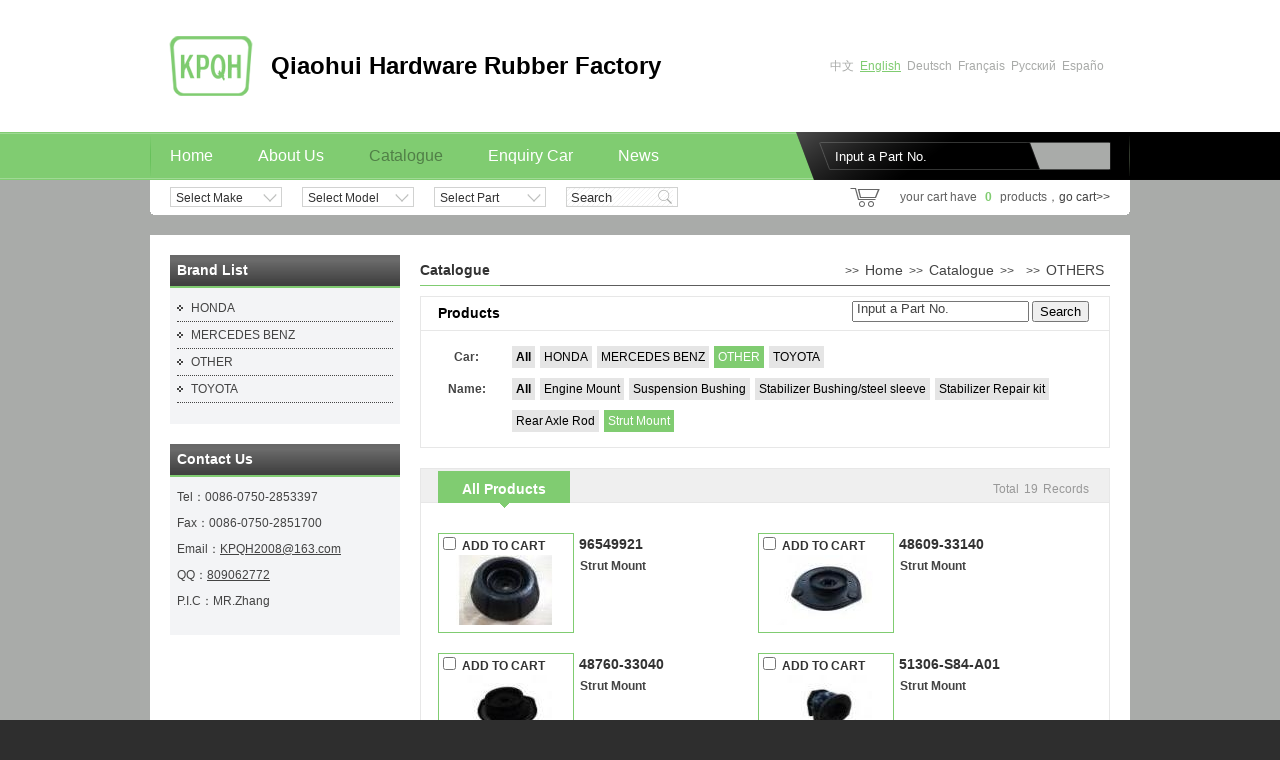

--- FILE ---
content_type: text/html
request_url: http://kpqiaohui.com/?m=product&part=5UE&make=OT
body_size: 5225
content:
<!doctype html>
<html lang="en">
<head>
	<meta http-equiv="content-type" content="text/html; charset=utf-8" />
	<title> Qiaohui Hardware Rubber Factory--Catalogue</title>
	<meta name="author" content="YiParts.com" />
	<meta name="keywords" content="Catalogue-- Qiaohui Hardware Rubber Factory" />
	<meta name="description" content="Catalogue-- Qiaohui Hardware Rubber Factory" />
	<meta name="robots" content="all" />
	
	<link rel="shortcut icon" href="favicon.ico" type="image/x-icon" />
	<script type="text/javascript" src="//cdn.yiparts.com/Js/jquery-1.7.2.min.js"></script>
	<script type="text/javascript" src="//cdn.yiparts.com/Js/jquery-ui-1.7.1.custom.min.js"></script>
	<script type="text/javascript" src="//cdn.yiparts.com/Js/jquery.plug.custom.js"></script>
	<script type="text/javascript" src="//cdn.yiparts.com/Js/checkForm.js"></script>
	<script type="text/javascript" src="//cdn.yiparts.com/Js/fancybox/jquery.fancybox-1.3.1.pack.js"></script>
	<script type="text/javascript" src="//cdn.yiparts.com/Js/fckeditor/fckeditor.js"></script>

			<link rel = "stylesheet" type="text/css" id="default_Css" href="//cdn.yiparts.com/Css/popup.css" />
		<link rel = "stylesheet" type="text/css" id="User_Css" href="User/user.css" />

	<script type="text/javascript" language="javascript">
		var user='kpqiaohui';
		var ver='en';
				var host='';
				var Bselect=false;
				Bselect=true;
			</script>
		<link rel = "stylesheet" type="text/css" id="Control_Css" href="//cdn.yiparts.com/Css/select.css" />
		</head>

<body onload="window.defaultStatus=' Qiaohui Hardware Rubber Factory--Catalogue';" id="DEFAULT">
<div id="container" class="PAGE_product en">
<!--调用页面基本的JS,index必须加载-->
	<div id="PageTop" class="control1 PageTop">
		<div id="PageTop1">
			<div id="PageTop2">
			<!--logo 结束--><div id="logo" class="control logo "><div class="container"><div class="main"><a href="#"><img src="images/logo.gif" alt=" Qiaohui Hardware Rubber Factory"  ></a></div></div></div><!--logo 结束--><!--Banner模块 开始--><div id="banner" class="control banner " style="background-position:left ;"><div class="container"><div class="main" style="position:relative;"><h1 style="position:absolute;font-size:24px;"> Qiaohui Hardware Rubber Factory</h1></div></div></div><!--Banner模块 开始--><!--语言栏 开始--><div id="language" class="control language "><div class="container"><div class="main"><div class="content"><ul><li id="cn" ><a href="?m=product&part=5UE&make=OT&l=cn"><span>中文</span></a></li><li id="en" class="active"><a href="?m=product&part=5UE&make=OT&l=en"><span>English</span></a></li><li id="de" ><a href="?m=product&part=5UE&make=OT&l=de"><span>Deutsch</span></a></li><li id="fr" ><a href="?m=product&part=5UE&make=OT&l=fr"><span>Français</span></a></li><li id="py" ><a href="?m=product&part=5UE&make=OT&l=py"><span>Русский</span></a></li><li id="es" ><a href="?m=product&part=5UE&make=OT&l=es"><span>Españo</span></a></li></ul></div></div></div></div><!--div style="clear:both;"></div--><!--语言栏 结束--><!--菜单模块 开始--><div id="menu" class="control menu "><div class="container"><div class="main"><div class="content"><ul><li id="M_home" ><a href="?m=home"><span>Home</span></a></li><li id="M_about" ><a href="?m=about"><span>About Us</span></a></li><li id="M_product" class="active"><a href="?m=product"><span>Catalogue</span></a></li><li id="M_pdcar" ><a href="?m=pdcar"><span>Enquiry Car</span></a></li><li id="M_news" ><a href="?m=news"><span>News</span></a></li><li id="M_contact" ><a href="?m=contact"><span>Contact</span></a></li></ul></div></div></div></div><!--菜单模块 开始--><!--号码搜索模块 开始--><div id="partsearch" class="control partsearch "><div class="container"><div class="main"><div class="content"><form action="?m=product" method="get" name="partsearch1"><ul><li><input name="partnumber" type="text" class="txt" id="partnumber" title="Input a Part No." value="" /><input type="hidden" name="m" value="product"/><input type="submit" name="Submit" value="Search" id="Submit" class="btn" /></li></ul><input type="hidden" name="h" value=""/></form></div></div></div></div><!--号码搜索模块 结束--><!--高级搜索组合 开始--><div id="advsearch" class="control advsearch "><div class="container"><div class="main"><div class="content"><form action="?m=product" method="get" name="advsearch1" class="niceform"><ul><li class="limake">
									<div id="userstyle">
										<select name="make" id="advsearch_make" class="make" key="" url="/USITE/Function/getmake.php" onchange="select_change(this)">
											<option value="">Select Make</option>
										</select>
									  </div>
									</li><li class="limodel">
									<div id="userstyle">
										<select name="model" id="advsearch_model" class="model" key="" url="/USITE/Function/getmodel.php" onchange="select_change(this)">
											<option value="">Select Model</option>
										</select>
									  </div>
									</li><li class="lipart">
									<div id="userstyle">
										<select name="part" id="advsearch_part" class="part" key="" url="/USITE/Function/getpart.php" onchange="select_change(this)">
											<option value="">Select Part</option>
										</select>
									  </div>
									</li><li class="adv_btn"><input type="hidden" name="m" value="product"/><input type="hidden" name="h" value=""/><input type="submit" name="Submit" value="Search" id="Submit" class="btn" /></li></ul></form><div style="clear:both;"></div></div></div></div></div>
	<script>
	//loadmake();
	//loadpart();
	//loadgroup();
	</script>
	<!--高级搜索组合模块 结束--><!--自定义的用户模块 开始--><div id="pdcarmk" class="control userview "><div class="container"><div class="main"><!--内容--><div class="content"><div class="txt">&nbsp;your cart have&nbsp;<a href="?m=pdcar" id="car_count" style="color: rgb(128, 204, 113); font-weight: bold;">0</a>&nbsp;products，<a href="?m=pdcar">go cart&gt;&gt;</a></div></div></div></div></div><!--自定义的用户模块 结束-->
			<div style="clear:both;"></div>
			</div>
		</div>

	</div>
	<div id="main">
	 <div id="main1">
	  <div id="main2">
	       <div id="Content" class="control1 PageContent">
			<div id="Content1">
				<div id="Content2">
				<!--你所在的位置 开始--><div id="yourarehere" class="control  yourarehere"><div class="container"><div class="main"><div class="content"><ul><li><span class="dot">>></span><a href="index.php"><span>Home</span></a></li><li><span class="dot">>></span><a href="?m=product"><span>Catalogue</span></a></li><li><span class="dot">>></span><a href="?l=en&m=product&make=OT&group=&part=5UE"><span></span></a></li><li><span class="dot">>></span><a href="?l=en&m=product&make=OT&group=&part=5UE"><span>OTHERS</span></a></li></ul></div></div></div></div><!--图片轮换模块 结束--><!--产品模块 开始--><div id="product" class="control productlist "><div class="container"><div class="main"><h2><span>Catalogue</span></h2><div class="content"><!--购物车-->

<div class="product_index">
	<div class="product_index_header">
		<form name="partsearch1" method="get" action="?m=product" id="searchform">
			<ul>
				<li><span style="position: absolute; text-align: left; margin-top: 0px; margin-left: 0px; line-height: 28px; font-size: 13.3333px; border-top: 1px solid transparent; border-bottom: 1px solid transparent; border-left: 1px solid transparent; border-style: solid; border-color: transparent; text-indent: 10px;" class="tip"></span>
					<input type="text" value="" title="Input a Part No." id="partnumber" class="txt" name="partnumber">
					<input type="hidden" value="product" name="m">
					<input type="submit" class="btn" id="Submit" value="Search" name="Submit">
				</li>
			</ul>
			<input type="hidden" value="" name="h">
		</form>

		<div class="title"><h4>Products</h4></div>
	</div>
	<div class="product_index_content">
		<div class="make_content">
			<label for="">Car:</label>
			<ul class="list">
				<li ><a href="?m=product&part=5UE"><strong>All</strong></a></li>
								<li ><a href="?m=product&part=5UE&make=HO">HONDA</a></li>
								<li ><a href="?m=product&part=5UE&make=ME">MERCEDES BENZ</a></li>
								<li class="active"><a href="?m=product&part=5UE&make=OT">OTHER</a></li>
								<li ><a href="?m=product&part=5UE&make=TO">TOYOTA</a></li>
							</ul>
		</div>
		<div class="part_content">
			<label for="">Name:</label>
			<ul class="list">
				<li ><a href="?m=product&make=OT"><strong>All</strong></a></li>
								<li ><a href="?m=product&make=OT&part=02A">Engine Mount</a></li>
								<li ><a href="?m=product&make=OT&part=5UA">Suspension Bushing</a></li>
								<li ><a href="?m=product&make=OT&part=5UB">Stabilizer Bushing/steel sleeve</a></li>
								<li ><a href="?m=product&make=OT&part=5UC">Stabilizer Repair kit</a></li>
								<li ><a href="?m=product&make=OT&part=5UD">Rear Axle Rod</a></li>
								<li class="active"><a href="?m=product&make=OT&part=5UE">Strut Mount</a></li>
							</ul>
		</div>
	</div>
</div>


<!--表格展示方式-->
<div class="product_content">
	<div class="pc_title">
    	<li class="active"><a href="#">All Products</a></li>
        <!--li><a href="#">最新产品</a></li-->
        <div class="cound">Total<span>19</span>Records</div>
    </div>
	    <ul class="smalllist">
                <li>
            <table>
                <tr>
                    <th valign="top">
                                                <label><input type="checkbox" name="" value="176" class="checkthis"/> ADD TO CART</label>
                                                <h3>96549921</h3>
                        <a href="javascript:void(0);" onclick="showproduct(176)"><img src="pic/small/2014Sep25-5423b33858a54.jpg" alt="Strut Mount:96549921"/></a>
                    </th>
                    <td>
                        <h3><a href="javascript:void(0);" onclick="showproduct(176)">Strut Mount</a></h3>
                        <h4 class="blue"></h4>
                        <p>&nbsp;</p>
                    </td>
                </tr>
            </table>
            <div style="clear:both;"></div>
        </li>
                <li>
            <table>
                <tr>
                    <th valign="top">
                                                <label><input type="checkbox" name="" value="215" class="checkthis"/> ADD TO CART</label>
                                                <h3>48609-33140</h3>
                        <a href="javascript:void(0);" onclick="showproduct(215)"><img src="pic/small/2014Sep25-5423ba248f7aa.jpg" alt="Strut Mount:48609-33140"/></a>
                    </th>
                    <td>
                        <h3><a href="javascript:void(0);" onclick="showproduct(215)">Strut Mount</a></h3>
                        <h4 class="blue"></h4>
                        <p>&nbsp;</p>
                    </td>
                </tr>
            </table>
            <div style="clear:both;"></div>
        </li>
                <li>
            <table>
                <tr>
                    <th valign="top">
                                                <label><input type="checkbox" name="" value="216" class="checkthis"/> ADD TO CART</label>
                                                <h3>48760-33040</h3>
                        <a href="javascript:void(0);" onclick="showproduct(216)"><img src="pic/small/2014Sep25-5423bbd9e00f3.jpg" alt="Strut Mount:48760-33040"/></a>
                    </th>
                    <td>
                        <h3><a href="javascript:void(0);" onclick="showproduct(216)">Strut Mount</a></h3>
                        <h4 class="blue"></h4>
                        <p>&nbsp;</p>
                    </td>
                </tr>
            </table>
            <div style="clear:both;"></div>
        </li>
                <li>
            <table>
                <tr>
                    <th valign="top">
                                                <label><input type="checkbox" name="" value="217" class="checkthis"/> ADD TO CART</label>
                                                <h3>51306-S84-A01</h3>
                        <a href="javascript:void(0);" onclick="showproduct(217)"><img src="pic/small/2014Sep25-5423c4a6b8911.jpg" alt="Strut Mount:51306-S84-A01"/></a>
                    </th>
                    <td>
                        <h3><a href="javascript:void(0);" onclick="showproduct(217)">Strut Mount</a></h3>
                        <h4 class="blue"></h4>
                        <p>&nbsp;</p>
                    </td>
                </tr>
            </table>
            <div style="clear:both;"></div>
        </li>
                <li>
            <table>
                <tr>
                    <th valign="top">
                                                <label><input type="checkbox" name="" value="218" class="checkthis"/> ADD TO CART</label>
                                                <h3>51314-SM4-002</h3>
                        <a href="javascript:void(0);" onclick="showproduct(218)"><img src="pic/small/2014Sep25-5423c48f55cf9.jpg" alt="Strut Mount:51314-SM4-002"/></a>
                    </th>
                    <td>
                        <h3><a href="javascript:void(0);" onclick="showproduct(218)">Strut Mount</a></h3>
                        <h4 class="blue"></h4>
                        <p>&nbsp;</p>
                    </td>
                </tr>
            </table>
            <div style="clear:both;"></div>
        </li>
                <li>
            <table>
                <tr>
                    <th valign="top">
                                                <label><input type="checkbox" name="" value="219" class="checkthis"/> ADD TO CART</label>
                                                <h3>51381-S84</h3>
                        <a href="javascript:void(0);" onclick="showproduct(219)"><img src="pic/small/2014Sep25-5423c61195554.jpg" alt="Strut Mount:51381-S84"/></a>
                    </th>
                    <td>
                        <h3><a href="javascript:void(0);" onclick="showproduct(219)">Strut Mount</a></h3>
                        <h4 class="blue"></h4>
                        <p>&nbsp;</p>
                    </td>
                </tr>
            </table>
            <div style="clear:both;"></div>
        </li>
                <li>
            <table>
                <tr>
                    <th valign="top">
                                                <label><input type="checkbox" name="" value="220" class="checkthis"/> ADD TO CART</label>
                                                <h3>51381-SM4-013</h3>
                        <a href="javascript:void(0);" onclick="showproduct(220)"><img src="pic/small/2014Sep25-5423c6bec43f6.jpg" alt="Strut Mount:51381-SM4-013"/></a>
                    </th>
                    <td>
                        <h3><a href="javascript:void(0);" onclick="showproduct(220)">Strut Mount</a></h3>
                        <h4 class="blue"></h4>
                        <p>&nbsp;</p>
                    </td>
                </tr>
            </table>
            <div style="clear:both;"></div>
        </li>
                <li>
            <table>
                <tr>
                    <th valign="top">
                                                <label><input type="checkbox" name="" value="221" class="checkthis"/> ADD TO CART</label>
                                                <h3>51391-S84</h3>
                        <a href="javascript:void(0);" onclick="showproduct(221)"><img src="pic/small/2014Sep25-5423c63c4a149.jpg" alt="Strut Mount:51391-S84"/></a>
                    </th>
                    <td>
                        <h3><a href="javascript:void(0);" onclick="showproduct(221)">Strut Mount</a></h3>
                        <h4 class="blue"></h4>
                        <p>&nbsp;</p>
                    </td>
                </tr>
            </table>
            <div style="clear:both;"></div>
        </li>
                <li>
            <table>
                <tr>
                    <th valign="top">
                                                <label><input type="checkbox" name="" value="222" class="checkthis"/> ADD TO CART</label>
                                                <h3>51391-SM4-013</h3>
                        <a href="javascript:void(0);" onclick="showproduct(222)"><img src="pic/small/2014Sep25-5423c6583bbc2.jpg" alt="Strut Mount:51391-SM4-013"/></a>
                    </th>
                    <td>
                        <h3><a href="javascript:void(0);" onclick="showproduct(222)">Strut Mount</a></h3>
                        <h4 class="blue"></h4>
                        <p>&nbsp;</p>
                    </td>
                </tr>
            </table>
            <div style="clear:both;"></div>
        </li>
                <li>
            <table>
                <tr>
                    <th valign="top">
                                                <label><input type="checkbox" name="" value="224" class="checkthis"/> ADD TO CART</label>
                                                <h3>51675-S84</h3>
                        <a href="javascript:void(0);" onclick="showproduct(224)"><img src="pic/small/2014Sep25-5423c3fb8d919.jpg" alt="Strut Mount:51675-S84"/></a>
                    </th>
                    <td>
                        <h3><a href="javascript:void(0);" onclick="showproduct(224)">Strut Mount</a></h3>
                        <h4 class="blue"></h4>
                        <p>&nbsp;</p>
                    </td>
                </tr>
            </table>
            <div style="clear:both;"></div>
        </li>
            </ul>
<!--分页模板-->
						<div class="pagenav">
						<ul>
							<li class="title">Page: 1/2 Total  19 Records</li>
							<li>
								<a href="?m=product&part=5UE&make=OT&page=1" class="first">&lt;&lt;First</a>
							</li>
							<li>
								<a href="?m=product&part=5UE&make=OT" class="prveious">&lt;Previous</a>
							</li><li><span  class="active"><a href="?m=product&part=5UE&make=OT&page=1">1</a></span><span ><a href="?m=product&part=5UE&make=OT&page=2">2</a></span></li><li>
								<a href="?m=product&part=5UE&make=OT&page=2" class="next">Next&gt;</a>
							</li>
							<li>
								<a href="?m=product&part=5UE&make=OT&page=2" class="last">Last&gt;&gt;</a>	
							</li>
							<li class="goto">Go TO:<SELECT NAME="pagecount" id="pagecount" onchange="gotopage()">
							<option value="1" selected>1</option><option value="2">2</option></SELECT></li>
						  </ul>
						</div>
</div></div></div></div></div><!--产品模块 结束-->
				<div style="clear:both;"></div>
				</div>
			</div>
		</div>
		 <div id="PageLeft" class="control1 PageLeft">
			<div id="PageLeft1">
				<div id="PageLeft2">
				<!--品牌列表 开始--><div id="makelist" class="control makelist "><div class="container"><div class="main"><h2><span>Brand List</span></h2><div class="content"><ul><li><a href="?l=en&m=product&part=5UE&make=HO" ><span>HONDA</span></a></li><li><a href="?l=en&m=product&part=5UE&make=ME" ><span>MERCEDES BENZ</span></a></li><li><a href="?l=en&m=product&part=5UE&make=OT"  class="active"><span>OTHER</span></a></li><li><a href="?l=en&m=product&part=5UE&make=TO" ><span>TOYOTA</span></a></li></ul><div style="clear:both;"></div></div></div></div></div><!--品牌列表 结束--><!--联系方式卡片模块 开始--><div id="contactcard" class="control  contactcard"><div class="container"><div class="main"><h2><span>Contact Us</span></h2><div class="content"><ul><li><label>Tel：</label><span>0086-0750-2853397
</span></li><li><label>Fax：</label><span>0086-0750-2851700</span></li><li><label>Email：</label><span><a href="mailto:KPQH2008@163.com" target="_blank">KPQH2008@163.com</a></span></li><li><label>QQ：</label><span><a target="blank" href="tencent://message/?uin=809062772&amp;Site=yiparts.com&amp;Menu=yes">809062772</a></span></li><li><label>P.I.C：</label><span>MR.Zhang</span></li></ul><div style="clear:both;"></div></div></div></div></div><!--联系方式模块 结束-->
				
				<div style="clear:both;"></div>
				</div>
			</div>
		</div>
		<div style="clear:both;"></div>
	  </div>
	 </div>
	</div>

	<div id="PageBottom" class="control1 PageBottom">
		<div id="PageBottom1">
			<div id="PageBottom2">
			<!--版权信息 开始--><div id="copyright" class="control "><div class="container"><div class="main"><div class="content">Copyright © 2007--2022  Qiaohui Hardware Rubber Factory  All Rights Reserved.<br />
TEL:0086-0750-2853397
  FAX:0086-0750-2851700  E-mail:KPQH2008@163.com</div></div></div></div><!--版权信息 开始-->
			<a href="http://www.cyberpolice.cn/wfjb/"><div class="icppic"></div></a>
			<div style="clear:both;"></div>
			</div>
		</div>
	</div>
</div>

</body>
<script type="text/javascript" src="//cdn.yiparts.com/Js/function.js"></script>
<script type="text/javascript" src="User/user.js"></script>
<!--[if lt IE 7]>  <div id="ie6notip" style='border: 1px solid #F7941D; background: #FEEFDA; text-align: center; clear: both; height: 75px; position: relative;'>    <div style='position: absolute; right: 3px; top: 3px; font-family: courier new; font-weight: bold;'><a href='#' onclick='javascript:this.parentNode.parentNode.style.display="none"; return false;'><img src='/USITE/images/iedie/ie6nomore-cornerx.jpg' style='border: none;' alt='Close this notice'/></a></div>    <div style='width: 640px; margin: 0 auto; text-align: left; padding: 0; overflow: hidden; color: black;'>      <div style='width: 75px; float: left;'><img src='/USITE/images/iedie/ie6nomore-warning.jpg' alt='Warning!'/></div>      <div style='width: 275px; float: left; font-family: Arial, sans-serif;'>        <div style='font-size: 14px; font-weight: bold; margin-top: 12px;'>请注意：您正在使用一个过时的浏览器</div>        <div style='font-size: 12px; margin-top: 6px; line-height: 12px;'>为了您能更好的浏览本站，请升级您的浏览器。</div>      </div>      <div style='width: 75px; float: left;'><a href='http://www.firefox.com' target='_blank'><img src='/USITE/images/iedie/ie6nomore-firefox.jpg' style='border: none;' alt='下载 Firefox 3.5'/></a></div>      <div style='width: 75px; float: left;'><a href='http://www.browserforthebetter.com/download.html' target='_blank'><img src='/USITE/images/iedie/ie6nomore-ie8.jpg' style='border: none;' alt='下载 Internet Explorer 8'/></a></div>      <div style='width: 73px; float: left;'><a href='http://www.apple.com/safari/download/' target='_blank'><img src='/USITE/images/iedie/ie6nomore-safari.jpg' style='border: none;' alt='下载 Safari 4'/></a></div>      <div style='float: left;'><a href='http://www.google.com/chrome' target='_blank'><img src='/USITE/images/iedie/ie6nomore-chrome.jpg' style='border: none;' alt='下载 Google Chrome'/></a></div>    </div>  </div>  <![endif]-->
</html>

--- FILE ---
content_type: text/html
request_url: http://kpqiaohui.com/USITE/Function/getmake.php?user=kpqiaohui&l=en&rand=0.7968086414747291
body_size: 116
content:
[{"key":"","val":"Select Make"},{"key":"HO","val":"HONDA"},{"key":"ME","val":"MERCEDES BENZ"},{"key":"OT","val":"OTHER"},{"key":"TO","val":"TOYOTA"}]

--- FILE ---
content_type: text/html
request_url: http://kpqiaohui.com/USITE/Function/getpart.php?user=kpqiaohui&l=en&rand=0.8663997280418883
body_size: 176
content:
[{"key":"","val":"Select Part"},{"key":"02A","val":"Engine Mount"},{"key":"5UD","val":"Rear Axle Rod"},{"key":"5UB","val":"Stabilizer Bushing\/steel sleeve"},{"key":"5UC","val":"Stabilizer Repair kit"},{"key":"5UE","val":"Strut Mount"},{"key":"5UA","val":"Suspension Bushing"}]

--- FILE ---
content_type: text/css
request_url: http://kpqiaohui.com/User/user.css
body_size: 3299
content:
@charset "utf-8";
@import "/USITE/Css/ui/black-tie/jquery-ui-1.7.1.custom.css";
@import "/USITE/Css/Module/product/product.css";
@import "/USITE/Css/Module/pagenav/2.css";
@import "/USITE/Css/Module/product_view/product_view.css";
@import "/USITE/Css/Module/pdcar/pdcar1.css";
/*公共的样式*/
body {
	margin:0;
	padding:0;
	background:#2e2e2e;
	font:12px Arial, 微软雅黑;
	color: #626262;
}
ul, li, dd, form, h1, h2, h3, h4, p {
	margin:0;
	padding:0;
}
li {
	list-style:none;
}
a img {
	border:none;
}
a, p {
	text-decoration:none;
}
.hidden {
	display:none;
}
/*PageTop-------------------------------------*/
#PageTop {
	float:left;
	width:100%;
	height:215px;
	background:#fff url(images/pagetop_bg.gif) no-repeat center bottom;
}
#PageTop1 {
	width:980px;
	height:215px;
	margin:0 auto;
	position:relative;
}
#logo {
	float:left;
	width:121px;
	height:132px;
	line-height:132px;
}
#logo a {
	float:left;
	display:inline-block;
	width:121px;
	height:77px;
	padding-top:28px;
}
#banner {
	float:left;
	width:500px;
	height:132px;
	line-height:132px;
}
#banner h1 {
	font-weight:bold;
	color:#000;
}
#language {
	float:right;
	width:290px;
	height:132px;
	line-height:132px;
	padding:0 10px 0 0;
}
#language li {
	float:left;
	padding-right:6px;
}
#language li a {
	color:#a9aba9;
}
#language li a:hover, #language .active a {
	color:#80cc71;
	text-decoration:underline;
}
#menu {
	float:left;
	width:626px;
	height:48px;
	padding:0 0 0 20px;
}
#menu li {
	float:left;
	height:48px;
	line-height:48px;
	padding-right:48px;
}
.en #menu li {
	padding-right:45px;
}
.de #menu li {
	padding-right:36px;
}
.fr #menu li {
	padding-right:21px;
}
.py #menu li {
	padding-right:32px;
}
.es #menu li {
	padding-right:35px;
}
#menu li a {
	font-size:16px;
	color:#fff;
}
#menu li a:hover, #menu .active a {
	color:#507f47;
}
#partsearch {
	float:left;
	width:314px;
	height:48px;
}
#partsearch li {
	width:314px;
	height:48px;
	line-height:48px;
	position:relative;
}
#partsearch .txt {
	color:#fff;
	width:198px;
	height:26px;
	background:none;
	border:none;
	margin-left:36px;
}
#partsearch .tip {
	color:#fff;
	top:12px;
	left:0;
}
#partsearch #Submit {
	width:80px;
	height:28px;
	background:none;
	border:none;
	cursor:pointer;
	font-weight:bold;
	color:#fff;
	letter-spacing:1px;
	text-align:center;
	padding:0 0 0 8px;
}
.cn #partsearch #Submit {
	letter-spacing:6px;
	padding:0 0 0 10px;
}
#advsearch {
	float:left;
	width:980px;
	height:35px;
	background:#fff;
}
#advsearch .container {
	width:980px;
	height:35px;
	background:url(images/advsearch_bg_l.gif) no-repeat left top;
}
#advsearch .main {
	width:940px;
	height:35px;
	padding:0 20px;
	background:url(images/advsearch_bg_r.gif) no-repeat right top;
}
#advsearch li {
	float:left;
	width:110px;
	height:18px;
	border:1px solid #d1d2d1;
	margin:7px 20px 0 0;
}
#advsearch li #userstyle select {
	border:none;
	background:none;
}
#advsearch .select_box {
	border:none;
	width:106px;
	padding:0 0 0 4px;
	height:18px;
	line-height:18px;
}
#advsearch .select_box .box1 {
	background:url(images/advsearch_li_bg.gif) no-repeat right center;
	display: block;
    height: 18px;
    overflow: hidden;
}
#advsearch #userstyle {
	position:relative;
}
#advsearch .select_menu {
	width:110px;
	height:auto;
	border:1px solid #d1d2d1;
	left:-1px;
	padding:10px 0;
}
#advsearch .select_menu a {
	line-height:18px;
	padding:4px 0 4px 4px;
}
#advsearch li #Submit {
	display:block;
	width:106px;
	height:18px;
	background:none;
	border:none;
	padding:0;
	cursor:pointer;
	text-align:left;
	background:url(images/advsearch_li_bg2.gif) no-repeat left center;
	padding:0 0 0 4px;
	color:#333;
}
#pdcarmk{
	position:absolute;
	bottom:0;
	right:0;
	width:auto;
	height:35px;
	line-height:35px;
	padding:0 20px 0 48px;
	background:url(images/pdcarmk_bg.gif) no-repeat left center;
}
#pdcarmk a{
	color:#444;
}
#pdcarmk a:hover{
	color:#80cc71;
}
#car_count{
	padding:0 5px;
}
/*main----------------------------*/
#main {
	float:left;
	width:100%;
	height:auto;
	background:#a9aba9;
	padding:20px 0;
}
#main1 {
	width:980px;
	height:auto;
	margin:0 auto;
}
#main2 {
	float:left;
	width:980px;
	height:auto;
	padding:20px 0 0;
	background:#fff;
}
#productlink {
	float:left;
	width:960px;
	height:auto;
	padding:0 0 0 20px;
}
#productlink a {
	float:left;
	width:298px;
	height:198px;
	border:1px solid #80cc71;
	margin:0 20px 20px 0;
}
#productlink a img {
	width:298px;
	height:169px;
	float:left;
}
#productlink a span {
	float:left;
	width:298px;
	height:29px;
	line-height:29px;
	background:#80cc71;
	text-align:center;
	color:#fff;
	font-size:16px;
}
#productlink a:hover {
	border:1px solid #507f47;
}
#productlink a:hover span {
	background:#507f47;
}
/*DEFAULT---------------*/
#DEFAULT #Content {
	float:right;
	width:690px;
	height:auto;
	padding:0 20px 0 0;
	position:relative;
}
#DEFAULT #Content h2 {
	width:690px;
	height:30px;
	border-bottom:1px solid #5d5d5d;
}
#DEFAULT #Content h2 span {
	float:left;
	height:30px;
	line-height:30px;
	font-size:14px;
	border-bottom:1px solid #80cc71;
	padding:0 10px 0 0;
	color:#333;
}
#DEFAULT #Content .content {
	padding:20px;
	color:#444;
}
#DEFAULT #Content #about .content, #DEFAULT #Content #news .content, #DEFAULT #Content #news_view .content, #DEFAULT #Content #contact .content {
	line-height:28px;
}
#DEFAULT #Content #news .content .title a {
	font-size:14px;
	color:#80cc71;
}
#DEFAULT #Content #news .content .title a:hover, #DEFAULT #Content #contact .content li a:hover {
	color:#507f47;
}
#DEFAULT #Content #contact .content li a {
	color:#444;
	text-decoration:underline;
}
#yourarehere{
	height:30px;
	position:absolute;
	right:20px;
	top:0;
}
#DEFAULT #Content #yourarehere .content{
	padding:0;
}
#yourarehere li{
	float:left;
	height:30px;
	line-height:30px;
}
#yourarehere li a{
	font-size:14px;
	color:#444;
	margin:0 6px;
}
#yourarehere li a:hover{
	color:#80cc71;
}
/*product----------*/
#product {
	float:left;
}
#DEFAULT #Content #product .content{
	padding:0;
}
.product_index{
	float:left;
	width:688px;
	height:auto;
	border:1px solid #e7e7e7;
	margin:10px 0;
}
.product_index_header{
	float:left;
	width:688px;
	height:33px;
	border-bottom:1px solid #e7e7e7;
}
#searchform{
	float:right;
	padding:0 20px 0 0;
	height:31px;
	line-height:31px;
}
.product_index_header h4{
	font-size:14px;
	color:#000;
	height:33px;
	line-height:33px;
	padding:0 0 0 17px;
}
.product_index_content{
	float:left;
	width:688px;
	height:auto;
	padding:0 0 5px;
}
.make_content{
	float:left;
	margin:15px 0 0;
}
.product_index_content label{
	float:left;
	width:91px;
	height:23px;
	line-height:23px;
	font-weight:bold;
	text-align:center;
}
.product_index_content .list{
	float:left;
	width:577px;
	height:auto;
	padding:0 20px 0 0;
}
.product_index_content .list li{
	float:left;
	padding:0 5px 10px 0;
}
.product_index_content .list li a{
	display:inline-block;
	padding:4px;
	background:#e5e5e5;
	color:#000;
	word-wrap:break-word;
}
.product_index_content .list li a:hover,.product_index_content .list .active a{
	background:#80cc71;
	color:#fff;
}
.part_content{
	float:left;
}
.productlist .smalllist li table {
	height:100px;
	border:none;
	table-layout:fixed;
}
.productlist .smalllist li {
	height:100px;
	overflow:hidden;
	margin:0 0 20px;
}
.productlist table tr td {
	border:none;
}
.productlist .smalllist li th {
	width:134px;
	height:98px;
	padding:0;
	border:1px solid #80cc71;
	position:relative;
}
.productlist .smalllist li tr th label {
	position:absolute;
	top:0;
	left:0;
}
.productlist .smalllist li th h3 {
	position:absolute;
	width:160px;
	right:-166px;
	top:0;
	color:#333;
	text-align:left;
}
.productlist .smalllist li td {
	padding:22px 2px 0 6px;
	height:76px;
	overflow:hidden;
}
.productlist .smalllist li td p {
	height:24px;
	overflow:hidden;
}
.productlist h3 a {
	color:#444;
	line-height:18px;
}
.productlist h3 a:hover {
	color:#80cc71;
}
.productlist .smalllist li th img {
	padding:20px 0 0;
	margin:0 auto;
}
.productlist .smalllist li th a:hover img {
	border:none;
	padding:16px 0 0;
}
.product_content{
	float:left;
	width:688px;
	height:auto;
	border:1px solid #e7e7e7;
	margin:10px 0 35px;
}
.pc_title{
	float:left;
	width:671px;
	height:31px;
	padding:2px 0 0 17px;
	border-bottom:1px solid #e7e7e7;
	background:#efefef;
	overflow:visible;
}
.pc_title li{
	float:left;
	width:auto;
	height:32px;
	padding:0 0 5px;
}
.pc_title .active{
	background:url(images/pc_title_li_bg.gif) no-repeat center bottom;
}
.pc_title li a{
	display:inline-block;
	width:auto;
	height:32px;
	line-height:36px;
	padding:0 24px;
	font-size:14px;
	font-weight:bold;
	color:#333;
}
.pc_title .active a{
	background:#80cc71;
	color:#fff;
}
.pc_title li a:hover{
	color:#80cc71;
}
.pc_title .active a:hover{
	color:#fff;
}
.pc_title .cound{
	float:right;
	width:auto;
	height:31px;
	line-height:36px;
	padding:0 20px 0 0;
	color:#999;
}
.pc_title .cound span{
	padding:0 5px;
}
.productlist .smalllist, .productnofind{
	float:left;
	padding:30px 17px;
	width:654px;
}
.pagenav{
	float:left;
	width:652px;
	padding:0 20px 30px 16px;
	position:relative;
}
.pagenav .title{
    position:absolute;
	left:16px;
	top:32px;
	font-size:12px;
}
.pagenav .goto{
	padding:0 0 0 10px;
	height:20px;
	line-height:20px;
}
.pagenav li a {
	background:#f4f4f4;
	border:1px solid #d4d4d4;
	color:#333;
	font-size:12px;
	padding:0 8px;
	height:20px;
	line-height:20px;
}
.pagenav li a:hover,.pagenav .active a{
	background:#80cc71;
	border:1px solid #d4d4d4;
	color:#fff;
}
#DEFAULT #Content #pdcar .content{
	padding:0;
	margin:0 0 35px;
}
#pdcar table{
	border:1px solid #e7e7e7;
}
#pdcar table tr td{
	border-bottom:1px solid #e7e7e7;
}
#pdcar .productlist a{
	font-weight:bold;
	color:#333;
}
#pdcar .productlist a:hover{
	color:#80cc71;
}
#pdcar .btn{
	background: #f4f4f4;
	border: 1px solid #d4d4d4;
	color: #333;
	font-size: 12px;
	padding: 0 10px;
	height: 30px;
	line-height: 30px;
	cursor:pointer;
}
#pdcar .btn:hover{
	background:#80cc71;
	border:1px solid #d4d4d4;
	color:#fff;
}
#DEFAULT #PageLeft {
	float:left;
	width:230px;
	height:auto;
	padding:0 20px;
}
#DEFAULT #PageLeft h2 {
	float:left;
	width:230px;
	height:33px;
	line-height:29px;
	background:url(images/pageleft_h2_bg.gif) repeat-x left top;
}
#DEFAULT #PageLeft h2 span {
	color:#fff;
	font-size:14px;
	font-weight:bold;
	padding:0 0 0 7px;
}
#DEFAULT #PageLeft .content {
	float:left;
	width:216px;
	height:auto;
	padding:7px 7px 21px;
	background:#f3f4f6;
	margin-bottom:20px;
}
#DEFAULT #PageLeft #adroter .content {
	padding:7px;
}
#DEFAULT #PageLeft .content li {
	line-height:26px;
	color:#444;
}
#DEFAULT #PageLeft .content li a {
	display:block;
	color:#444;
	background:url(images/li_a_bg.gif) no-repeat left center;
	padding:0 0 0 14px;
	border-bottom:1px dotted #444;
}
#DEFAULT #PageLeft .content li a:hover, #DEFAULT #PageLeft .content .active a {
	background:url(images/li_a_bg2.gif) no-repeat left center;
	color:#80cc71;
	border-bottom:1px dotted #80cc71;
}
#DEFAULT #PageLeft #contactcard .content li {
	border:none;
	background:none;
	padding:0;
}
#DEFAULT #PageLeft #contactcard li a {
	display:inline;
	text-decoration:underline;
	padding:0;
	background:none;
	border:none;
}
#DEFAULT #PageLeft #contactcard li a:hover {
	background:none;
	border:none;
}
/*PageBottom----------------------------*/
#PageBottom {
	float:left;
	width:100%;
	height:auto;
	background:#2e2e2e;
}
#copyright {
	width:980px;
	height:auto;
	margin:0 auto;
	text-align:center;
	color:#fff;
	padding:40px 0;
	line-height:24px;
}
#Content2 #jspicshow2 .container .content{
	padding:0 0 20px 0;
}
#productsolidcontent0{
margin-bottom: 20px;
}

#productsolid li p{ overflow: hidden; width: 90px;}


#play { border: none;}
#jspicshow ul{ position: relative; width: 1280px; height: 431px;}
#jspicshow ul li{ position: absolute;}
#playNum {bottom:6px; right:0;}
#playBg {  background: none; margin-top: 0;}
#playNum{ text-align: right;}
#playNum a { margin: 0 2px; width: 20px; height: 20px; font-size: 14px; font-weight: bold;
    line-height: 20px; cursor: pointer; color: #000; padding: 0 5px; background: #D7D6D7; text-align: center;}


--- FILE ---
content_type: text/css
request_url: http://cdn.yiparts.com/Css/select.css
body_size: 899
content:
#userstyle{position:static;}
.select_box{background:#fff;border:1px solid #d1d3d4;padding:1px;cursor:pointer;font-size:12px;line-height:12px;display:block;text-align:left;height:14px;color:#333;text-decoration:none;}
#userstyle .disabled{color:gray;border:1px solid gray;}
.select_box .box1{background:url(images/select.gif) no-repeat right center;padding:1px;padding-right:20px;display:block;}
#userstyle .disabled .box1{background:url(images/select_disabled.gif) no-repeat right center;}
.select_box .box2{width:100%;}
.select_menu{position:absolute;z-index:10;top:20px;left:2px;border:1px solid #d1d3d4;background:#fff;display:block;max-height:300px;_height:300px;overflow:auto;line-height:12px;}
.select_menu a{line-height:12px!important;display:block;text-align:left;padding:2px;color:#333;text-decoration:none;}
.select_menu a:hover{background:#316ac5;color:#fff;text-decoration:none;}

--- FILE ---
content_type: text/css
request_url: http://kpqiaohui.com/USITE/Css/Module/pagenav/2.css
body_size: 620
content:
/*ҳ*/
.pagenav{
	clear:both;
	font-size: 14px;
	font-family: Arial, Helvetica, sans-serif;
}
.pagenav ul{list-style-type: none;}
.pagenav li{float: left;}
.pagenav li.title{float: none;}
.pagenav li a {
	float: left;
	border: 1px solid #CCC;
	height: 18px;
	text-decoration: none;
	padding-right: 3px;
	padding-left: 3px;
	padding-top: 1px;
	padding-bottom: 1px;
	margin: 1px;
	color: #4261DE;
}
.pagenav span a{
	font-size: 14px;
	font-weight: bold;
}
.pagenav a:hover{
	border: 1px solid #4261DE;
	display: block;
	background-color: #4261DE;
	color: #FFFFFF;
}
.pagenav .active a {border: 1px solid #FFF;color: #000;}

--- FILE ---
content_type: text/css
request_url: http://kpqiaohui.com/USITE/Css/Module/pdcar/pdcar1.css
body_size: 897
content:
/*---仿淘宝的购物指引条(绿色)----------------------------------------------------*/
#pdcar .orderstep{clear:both;margin:20px 0;overflow:hidden;}
#pdcar .orderstep li{
	background:#E7DADF url(images/flow_steps_bg_green.png) no-repeat scroll 100% 0;
	color:#404040;
	float:left;
	font-size:14px;
	font-weight:bold;
	height:23px;
	line-height:23px;
	overflow:hidden;
	padding:0 15px 0 0;
	text-align:center;
}
#pdcar .orderstep li span{padding:0 10px;}
#pdcar .orderstep li.current{background-color:#39B02A;color:#FFFFFF;}
#pdcar .orderstep li.current span.first{background-color:#39B02A;background-position:-12px -92px;}
#pdcar .orderstep li.finish{background-position:100% -46px;background-color:#B7DCC3;}
#pdcar .orderstep li.pre{background-position:100% -23px;background-color:#B7DCC3;}
#pdcar .orderstep li.finish  span.first{background-color:#B7DCC3;background-position:-12px -115px;}
#pdcar .orderstep li.last{background-position:100% -138px;}
#pdcar .orderstep li.currentlast{background-position:100% -161px;background-color:#39B02A;color:#FFFFFF;}
#pdcar .orderstep li span.first{background:#E7DADF url(images/flow_steps_bg_green.png) no-repeat scroll -12px -69px;display:block;padding:0px 10px;}
#pdcar .emptycar{clear:both;padding:80px 120px;background:url(images/empty.png) no-repeat left center;text-align:left;font-size:20px;}
/*-------------------------------------------------------*/
#pdcar table{
	margin:10px 0px;
	border:1px solid #9EBFE3;
	border-top:none;
}
#pdcar table tr td{border-bottom : 1px solid #9EBFE3;padding:8px;}
#pdcar table tr.title{background:url(images/table_th_bg.gif) repeat-x left top;}
#pdcar table tr.title th{height:28px;text-align : center ; }
#pdcar .btn{border:1px solid #ccc;background:#eee;padding:3px 9px;}
#pdcar h3{border-bottom:1px solid #ccc;padding:5px 5px 5px 30px;font-weight:bold;background:url(images/h2.gif) no-repeat left center;}

#pdcar #orderform{margin:20px 0;}
#pdcar #orderform li{padding:5px;clear:both;}
#pdcar #orderform li label{width:80px;float:left;}
#pdcar #orderform li #fmessage{width:500px;height:90px;}
#pdcar #orderform li #faddress{width:500px;}
#pdcar #orderform .btn{margin:5px 5px 5px 80px;background:green;color:#fff;font-weight:bold;}
#pdcar .success{border:1px solid green;margin:0;padding:100px;background:url(images/biao_success.png) no-repeat 20px center;font-size:20px;color:green;}
#pdcar .orderno{margin:0;padding:50px;background:url(images/1003.jpg) no-repeat 10px center;font-size:20px;color:green;}
#pdcar .orderno li label{display:inline;float:none;width:auto;}


--- FILE ---
content_type: application/javascript
request_url: http://kpqiaohui.com/User/user.js
body_size: 439
content:
$(document).ready(function(){
	var count = 0;
	var arr=document.cookie.split('; ');
	for ( var i = 0; i < arr.length; i++ ) {

        if ( arr[i].substr(0, 4) == 'pro_') {
        	count++; 
        };
    }
    $('#car_count').html(count);

    $('.checkthis').click(function(){
    	if ( $(this).is(':checked')==true) {
    		count++;
    	} else {
    		count--;
    	};
    	$('#car_count').html(count);
    });
});